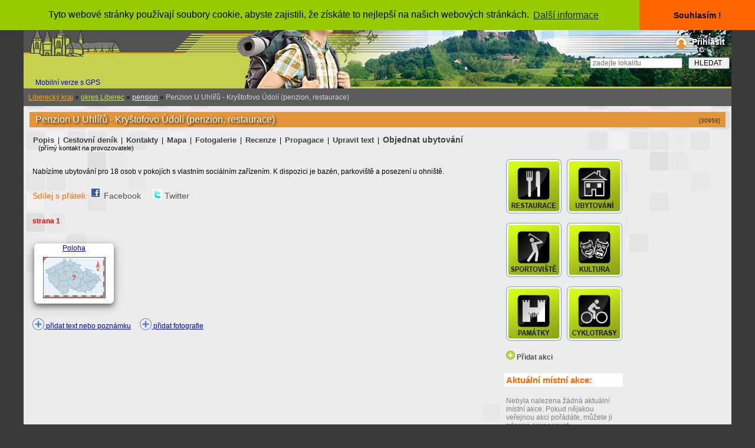

--- FILE ---
content_type: text/html; charset=windows-1250
request_url: https://www.krasnecesko.cz/lokalita_detail.php?id=30958
body_size: 6530
content:



         
 
 
<!DOCTYPE html">

             

<head>

<!-- Global site tag (gtag.js) - Google Analytics -->

<script async src="https://www.googletagmanager.com/gtag/js?id=UA-5024317-1"></script>

<script>

  window.dataLayer = window.dataLayer || [];

  function gtag(){dataLayer.push(arguments);}

  gtag('js', new Date());



  gtag('config', 'UA-5024317-1');

</script>

<script async src="//pagead2.googlesyndication.com/pagead/js/adsbygoogle.js"></script> 

<script>

  (adsbygoogle = window.adsbygoogle || []).push({

    google_ad_client: "ca-pub-4660919768453965",

    enable_page_level_ads: true

  }); 

</script>   

    <meta name="google-site-verification" content="7SpItG1SnL0xKADSaVOIzowSmO8OW8nY2PDDC1mnWJQ" />  

    <meta http-equiv="Content-Language" content="cs">  

    <meta charset="windows-1250">  

    <meta name="viewport" content="width=device-width, initial-scale=1, minimum-scale=1">  

    <title>

        Krásné Česko - turistický průvodce s rozsáhlou databází ubytování, restaurací, památek a sportovišť.
    </title>  

    <base href="https://www.krasnecesko.cz/">  

    <meta name="author" content="Kamler M.">  

    <meta name="copyright" content="Kamler M.">  

    <meta name="keywords" content="Penzion U Uhlířů - Kryštofovo Údolí penzion, restaurace, Kryštofovo Údolí (obec),ubytování,turistika,cestování,výlet">   

    <meta name="description" content="Penzion U Uhlířů - Kryštofovo Údolí penzion, restaurace - Nabízíme ubytování pro 18 osob v pokojích s vlastním sociálním zařízením. K dispozici je bazén, parkoviště a posezení u ohniště., Kryštofovo Údolí (obec)">   

    <meta name="language" content="cs">  

    <meta name="publisher" content="Krásné Česko">  

    <meta name="page-type" content="turistický průvodce">  

    <meta name="page-topic" content="turistický průvodce">  

    <meta name="Distribution" content="Global">   

    <meta name="verify-v1" content="UMa7BE3yjzHtn9hyi2bXtGqRPaAfft3frq4c/W2WWqY=">  

    <meta name="robots" content="index, follow">  

    <meta http-equiv="pragma" content="no-cache">  

    <meta name="google-site-verification" content="zHaql97BnCWs9Sbeb2IP6dt4hmfVEz5COzR2RCAtjaw">  

    <meta http-equiv="Content-Style-Type" content="text/css">  

    <meta http-equiv="Content-Script-Type" content="text/javascript">  

    <link rel="canonical" href="https://www.krasnecesko.cz/lokalita_detail.php?id=30958">  

    <link href="./style.css" rel="stylesheet" type="text/css">  

      

    <link href="./css/lightbox.css" rel="stylesheet">  

    <link href="./lista.css" type="text/css" rel="stylesheet">  

    <link href="./hlmenu.css" type="text/css" rel="stylesheet">  

    <link rel="shortcut icon" type="image/x-icon" href="https://www.krasnecesko.cz/hrad.ico">  

    <meta property="og:image" content="https://www.krasnecesko.cz/galerie1/gal30958/o1v.jpg">  

    <link rel="image_src" type="image/jpeg" href="https://www.krasnecesko.cz/galerie1/gal30958/o1v.jpg">     

<script type="text/javascript" src="https://api.mapy.cz/loader.js"></script>      

<script type="text/javascript">Loader.load();</script>   

       

     

<script type="text/javascript" src="./js/jquery-1.11.0.min.js"></script> 

<script type="text/javascript" src="./js/lightbox.js"></script>   

       

    <link rel="stylesheet" type="text/css" href="//cdnjs.cloudflare.com/ajax/libs/cookieconsent2/3.0.3/cookieconsent.min.css" />

<script src="//cdnjs.cloudflare.com/ajax/libs/cookieconsent2/3.0.3/cookieconsent.min.js"></script>

<script>

window.addEventListener("load", function(){

window.cookieconsent.initialise({

  "palette": {

    "popup": {

      "background": "#99CC00"

    },

    "button": {

      "background": "#FF6600"

    }

  },

  "theme": "edgeless",

  "position": "top",

  "content": {

    "message": "Tyto webové stránky používají soubory cookie, abyste zajistili, že získáte to nejlepší na našich webových stránkách. ",

    "dismiss": "Souhlasím !",

    "link": "Další informace",

    "href": "https://www.krasnecesko.cz/pravidla.php"

  }

})});

</script>

</head>


<body style="background-color:#393939;">

<!-- Global site tag (gtag.js) - Google Analytics --> 

<script async src="https://www.googletagmanager.com/gtag/js?id=UA-5024317-1"></script> 

<script>

  window.dataLayer = window.dataLayer || [];

  function gtag(){dataLayer.push(arguments);}

  gtag('js', new Date());

  gtag('config', 'UA-5024317-1'); 

</script> 

<script type="text/javascript" src="boxover.js"></script>        

       

       

     <div class="plocha">

                     

                         

            <div class="dokument" style="width: 100%;">     

                <!-- hlavicka -->      

                <div style="width: 100%;height:150px; background-image:url(./hlavickakc.png);background-color:#535353; text-align:left;">                

                    <a href="https://www.krasnecesko.cz" title="DOMŮ">

                        <img style="display: inline-block; margin:5px;" src="./hlavicka.png"></a>

                        <div style="text-align:right;display: block;">                

                    <div style="display: inline-block; z-index: 3; margin:8px; vertical-align: top; ">                       

                            <img style="vertical-align: middle;" src="./user1.png">

                                              

                        <a style="z-index: 99;text-shadow: 2px 2px 3px #000000;padding: 3px;padding-left: 5px; font-size:14px; text-decoration: none; color:#ffffff; font-weight:bold;" href="./login.php" rel="nofollow">Přihlásit</a>                      

                                        

                    </div>                

                                  

                    <div  style="height:40px; text-align: right;">                  

                        <form action="./lokality.php" method="post">                      

                            <div style="position: relative; z-index: 2; color: #535353;font-weight:bold;font-size:13px;">                    

                                <input style="margin:5px; height:18px; vertical-align: middle;" type="text" placeholder="zadejte lokalitu" size="20" name="jmeno">                      

                                <input style="width:70px; height:20px; text-align:center;" type="submit" name="hledej"  value="HLEDAT">                    

                            </div>                    

                        </form>                

                    </div>

                  </div>

                  <a style="padding-left:20px;text-decoration:none;" href="./index.php?verze=mobil">Mobilní verze s GPS</a>                     

                </div>        

                <!-- /hlavicka -->      
<div id = "fb-root" > 
    <div> 
<script> ( funkce ( d , s , id ) { var js , FJS = d . getElementsByTagName ( y ) [ 0 ], v případě, ( d . getElementById ( id ) ) návrat ; 
  js = d . createElement ( s ); js . id = id ; 
  js . src = 'https://connect.facebook.net/cs_CZ/sdk.js#xfbml=1&version=v2.12' ; 
  fjs . parentNode . insertBefore ( js , fjs ); } ( dokument , skript , facebook-jssdk )); </script>  
 
   
   
                <div class='odokument' style='background-image: url(./pozadidokument.jpg)'>
            <div>
                <div class="odokumentu">
                     
                    <span style="margin-bottom: 5px; margin-top: 0px; float: left">
                    </span>
                                        <div style="margin:0px; padding:0px;text-align:left;">
                                                <div class="obsah">
        
          
                             
          
           
                             
          
           
                                                         
 
    
                            <div style="width:100%;">
                                <div style="text-align:left; padding:8px;background-color:#5c5c5c;">  
                                    <a style="text-decoration=underline; color: #ffa211;"; href="./lokality.php?kraj=7&amp;met=Lokality-v-kraji:-Liberecky-kraj">
                                        Liberecký kraj</a> &raquo; 
                                    <a style="text-decoration=underline;color:#CEE147;" href="./lokality.php?oblast=36&amp;met=vsechny-regiony">okres 
                                        Liberec</a> &raquo; 
                                    <a style="text-decoration=underline;color:#EBEBEB;" href="./lokality.php?oblast=36&amp;typ=51&amp;met=
                                        Lokality-typu:-pension">
                                        pension</a> &raquo;
                                    <span style="color: #D3D3D3;"> 
                                        Penzion U Uhlířů - Kryštofovo Údolí (penzion, restaurace)                                    </span>
                                </div>
                            </div>
                                                           <div>
                                                                <div class="box_700a_m">     

    <div style="margin:10px;">  

               

  

        <div style="display: inline-block; width: 100%;">

        <h1 style=" text-shadow: 2px 2px 4px #000000;padding: 4px;padding-left: 10px; font-size:16px; background-color:#e59539; color:#ffffff; font-weight:normal;">                  

                                

            <span itemprop="name">Penzion U Uhlířů - Kryštofovo Údolí (penzion, restaurace)</span>    

            <span style="text-shadow: none;float: right; color: #303030; font-size: 10px; margin:5px;">[30958]   

        </span></h1>

        </div>

        
        <div class="reklamal" >

<script async src="https://pagead2.googlesyndication.com/pagead/js/adsbygoogle.js"></script>

<!-- Lokalita_reklama -->

<ins class="adsbygoogle"

     style="display:block"

     data-ad-client="ca-pub-4660919768453965"

     data-ad-slot="9329226077"

     data-ad-format="auto"

     data-full-width-responsive="true"></ins>

<script>

     (adsbygoogle = window.adsbygoogle || []).push({});

</script>

        </div>

        
        
                       

                                      

        <br>           

                      

        <div class="lok_detail_obal">
<div class="lok_detail_obsah"> 
 <div style="clear:left;"></div>
 <div style='margin:3px;padding-top:10px;'>
 <a class='menulok' style='font-size: 1.1em;' href='./lokality/30958-penzion-u-uhliru-krystofovo-Udoli-penzion-restaurace.html'>Popis</a> | <a class='menulok' style='font-size: 1.1em;' href='./lokality/30958-penzion-u-uhliru-krystofovo-Udoli-penzion-restaurace.html37'>Cestovní deník</a> | <a class='menulok' style='font-size: 1.1em;' href='./lokality/30958-penzion-u-uhliru-krystofovo-Udoli-penzion-restaurace.html34'>Kontakty</a> | <a class='menulok' style='font-size: 1.1em;' href='./lokality/30958-penzion-u-uhliru-krystofovo-Udoli-penzion-restaurace.html35'>Mapa</a> | <a class="menulok" style="font-size: 1.1em;" href="./foto/30958-Penzion-U-Uhliru-Krystofovo-Udoli.html" title="fotoPenzion U Uhlířů - Kryštofovo Údolí (penzion, restaurace)">Fotogalerie</a> | <a class='menulok' style='font-size: 1.1em;' href='./lokality/30958-penzion-u-uhliru-krystofovo-Udoli-penzion-restaurace.html32'>Recenze</a> |  
<a class="menulok" style="font-size: 1.1em;" href="./generator.php?obec=30958&amp;oblast=36" title="Html kód pro Vaše webové stránky" rel="nofollow">Propagace</a> | <a class="menulok" style="font-size: 1.1em;" href="./lokedit.php?id=30958" TITLE="cssbody=[dogvdvbdy] cssheader=[dogvdvhdr] header=[Informace] body=[<p>Lokalitu založil redaktor: <strong>Hanča :o)</strong> <br>Poslední aktualizaci provedl: <br> <strong>Hanča :o)</strong> <br>Aktualizace:<strong>2010-08-15 19:12:49</strong></p>]">Upravit text</a> | <a class='menulok' style='font-size: 1.2em;' href='./lokalita_detail.php?id=30958&amp;strana=34'>Objednat ubytování</a><br><span style='font-size: 11px;'>&nbsp;&nbsp;&nbsp; (přímý kontakt na provozovatele)</span> </div>
        </div>
</div>     

                  

                  

           

           

        <div style="max-width:100%;">    

                  

            <div class="menu_lok_prave">
  <div style="float:left;">
  <a href="./restaurace.php?id=30958&amp;sourx=50.7684479&amp;soury=14.9347401" title="Restaurace v okolí lokality Penzion U Uhlířů - Kryštofovo Údolí "><img style="border: 0px;" src="./ikona_restaurace.png" alt="restaurace" border=0></a>
  <a href="./ubytovani.php?id=30958" title="Ubytování v okolí lokality Penzion U Uhlířů - Kryštofovo Údolí "><img style="border: 0px;" src="./ikona_ubytovani.png" alt="hotely, penziony, chaty a kempy" border=0></a>
  <a href="./sportoviste.php?id=30958" title="Sportoviště v okolí lokality Penzion U Uhlířů - Kryštofovo Údolí "><img style="border: 0px;" src="./ikona_sportoviste.png"  alt="sportovní zařízení" border=0></a>
  <a href="./kultura.php?id=30958" title="Kulturní zařízení v okolí lokality Penzion U Uhlířů - Kryštofovo Údolí "><img style="border: 0px;" src="./ikona_kultura.png"  alt="kulturní zařízení" border=0></a>
  <a href="./pamatky.php?id=30958" title="Památky v okolí lokality Penzion U Uhlířů - Kryštofovo Údolí "><img style="border: 0px;" src="./ikona_pamatky.png"  alt="památky a zajímavosti" border=0></a>
  <a href="./cyklotrasy.php?id=30958" title="Cyklotrasy v okolí lokality Penzion U Uhlířů - Kryštofovo Údolí "><img style="border: 0px;" src="./ikona_cyklo.png" alt="cyklotrasy" border=0></a>
  </div>
           <br>
    <div style="display: inline-block;font-weight: bold; color: #FF6600; font-size: 15px; padding: 3px;">
  <a style='font-size:12px; color:#505050;text-decoration:none; vertical-align: middle; font-weight: bold;' href='./pridat_akci.php?lokalita=30958'><img style='width:15px;' src='./plus1.png' alt='Přidat akci'>&nbsp;Přidat akci</a><br><br>
  </div><br>
  <div style="display: inline-block;width: 95%;font-weight: bold; color: #FF6600; background-color: white; font-size: 15px; padding: 3px;">Aktuální místní akce:</div>
 <p style='margin: 3px; color:gray'><br>Nebyla nalezena žádná aktuální místní akce. Pokud nějakou veřejnou akci pořádáte, můžete ji zdarma propagovat.<br></p><br><br>
  <div style="display: inline-block;font-weight: bold; color: #000000; font-size: 13px; padding: 3px;">
<ul>
<li><a style="font-size:12px; font-weight:bold; text-decoration: underline;>" href="https://www.krasnecesko.cz/akce.php?filtr5=30958" target="akce">Přehled místních akcí</a><br>
<li><a style="font-size:12px; font-weight:bold; text-decoration: underline;>" href="https://www.krasnecesko.cz/akce.php?filtr4=36" target="akce">Přehled akcí v okrese</a>
</ul>
<br>      
 
</div>
<br>
</div>     

        </div>         

                 

             

           

           

                   

<br>                                      

                      

        <!--  popis lokality  -->              

                  

           

        <div style="margin:5px;">

<p style="text-align: justify;">Nabízíme ubytování pro 18 osob v pokojích s vlastním sociálním zařízením. K dispozici je bazén, parkoviště a posezení u ohniště.</p>               

            <br>
<div style="vertical-align: top;color: #ff6600;font-size: 14px;">
Sdílej s přáteli: 
  <a style="text-decoration: none;color:#505050;" href="https://www.facebook.com/sharer.php?u=https://www.krasnecesko.cz/lokality/30958-penzion-u-uhliru-krystofovo-Udoli-penzion-restaurace.html" target="facebook"><img style="margin:0px;" src="./link/facebook.gif">&nbsp;Facebook</a> &nbsp;&nbsp;&nbsp; 
  <a style="text-decoration: none;color:#505050;" href="https://twitter.com/home?status=https://www.krasnecesko.cz/lokality/30958-penzion-u-uhliru-krystofovo-Udoli-penzion-restaurace.html" target="twitter"><img style="margin:0px;" src="./link/twitter.png">&nbsp;Twitter</a>
</div>
<br>
             

<br><span style='font-weight:bold;color:#FF0000;'>strana 1</span>          

            <div class="fb-comments" data-href="./lokality/30958-penzion-u-uhliru-krystofovo-Udoli-penzion-restaurace.html" data-width="700" data-numposts="5">

            </div>          

                     

            <div style="width:100%;">                    

                <br>
<br>
<div class="karta" style="display: inline-block;width: 133px;height:100px;border: 1px solid #ffffff;margin:3px;text-align:center;background-color:#ffffff;">
 
<a href="https://www.mapy.cz/zakladni?x=14.9347401&amp;y=50.7684479&amp;z=16&base=ophoto&source=coor&id=14.9347401%2C50.7684479" onclick="window.open(this.href,'okno','scrollbars=1,resizable=1').focus(); return false;" rel="nofollow">Poloha<br><img src='./mapka_skript.php?okres=36&amp;xk=60.666666666667&amp;yk=12' width=106 height=70 align=center border=0 alt='poloha v mapě' title='poloha v mapě'14.9347401 °E,50.7684479 °N  '></a> 
</div>
                 
   
<div style="display: inline-block;"><a style="border:none;" href="./foto/30958-Penzion-U-Uhliru-Krystofovo-Udoli.html" title="foto Penzion U Uhlířů - Kryštofovo Údolí (penzion, restaurace) ">
</a>
</div>                 

            </div>                                        

            <br><a href='./lokalita_doplnek.php?lok=30958'><img style='vertical-align: bottom; border:0px;' src='./plus.png' alt='Vložení nových fotografií'><span style='weight:bold;'> přidat text nebo poznámku</span></a>     &nbsp;&nbsp;&nbsp;   

            <a style="border: none;" href="./lokalita_doplnekfoto.php?lok=30958" target="foto">    

                <img style="vertical-align: bottom; border:0px;" src="./plus.png" alt="Vložení nových fotografií"> přidat fotografie</a>

                           

                

        </div>              

        <center>    

            <h2 style='padding-bottom: 10px; font-size: 19px; color: #000000; display: inline;'>

</h2>  

        </center>  

        
     

                                                                                 

                         

                              

             

              

           

                              

                    

        <br>  

        <div class="clear">            

        </div>      

    </div>

</div>       

<!--  konec - popis lokality  -->   

     

                                                            </div>
                              
                            <br>  
                            <br>
                        </div>
                        <div style="clear:left;">
                        </div>
                    </div>
                </div>  
            </div>
        </div>
                                     <div id="hlavnimenu" style="background-color:#a7b150; width: 100%; margin: 0px; padding: 0px;">
                    
                      <!-- začátek menu -->
                      <div style="padding:10px; background-color: #c5d250; color: #e7e7e7; font-weight: bold; ">
                      <a style="margin:8px; color:#535353; text-decoration: none;" href="./ceskanej.php">Česká NEJ</a> | 
                      <a style="margin:8px; color:#535353; text-decoration: none;" href="./symboly.php">Vlajky a erby</a> |    
                      <a style="margin:8px; color:#535353; text-decoration: none;" href="./encyklopedie.php">Encyklopedie</a> |
                      <a style="margin:8px; color:#535353; text-decoration: none;" href="./znaceni.php">Turistické značení</a> | 
                                             <a style="margin:8px; color:#535353; text-decoration: none;" href="./generator.php">Generátor lokalit,akcí a tras</a> | 
                      <a style="margin:8px; color:#535353; text-decoration: none;" href="./generator4.php">Generátor meníček</a> | 
                      <a style="margin:8px; color:#535353; text-decoration: none;" href="./cyklotrasy.php">Cyklotrasy</a> | 
                      <a style="margin:8px; color:#535353; text-decoration: none;" href="./lokality.php?h=1&amp;typ=1000&amp;stranka=1&amp;razenix=1">Ubytovací zařízení</a> |  
                      <a style="margin:8px; color:#535353; text-decoration: none;" href="./poptavka1.php">Zadat poptávku na ubytování</a> | 
                      <a style="margin:8px; color:#535353; text-decoration: none;" href="./akce.php?druh=0">Aktuální akce</a> | 
                      <a style="margin:8px; color:#535353; text-decoration: none;" href="./kalendar.php"  rel="nofollow">Kalendář akcí</a> | 
                      <a style="margin:8px; color:#535353; text-decoration: none;" href="./akce.php?druh=4">Archiv</a> | 
                      <a style="margin:8px; color:#535353; text-decoration: none;" href="./pridat_akci.php?lokalita=x"  rel="nofollow">Přidat novou akci</a> | 
                      <a style="margin:8px; color:#535353; text-decoration: none;" href="./pokryti.php">Přehledová mapa ČR</a> | 
                      <a style="margin:8px; color:#535353; text-decoration: none;" href="https://www.krasnecesko.cz/mapavelka_old.php?typ=49&amp;x=49.7207184&amp;y=15.6701803&amp;wgs84_1=49&amp;wgs84_2=43&amp;wgs84_4=15&amp;wgs84_5=40&amp;wgs84_3=14.59&amp;wgs84_6=12.65"  rel="nofollow">Interaktivní mapa ČR</a> | 
                      <a style="margin:8px; color:#535353; text-decoration: none;" href="http://portal.chmi.cz/files/portal/docs/meteo/rad/data_jsradview.html"  rel="nofollow" target="Počasí">Počasí ČR</a><br><br>
                      <a style="margin:8px; color:#535353; text-decoration: none;" href="./top100l.php">Fotogalerie památek</a> | 
                      <a style="margin:8px; color:#535353; text-decoration: none;" href="./top100lh.php">Historické fotografie</a> | 
                      <a style="margin:8px; color:#535353; text-decoration: none;" href="./lokalita_doplnekfoto.php">Přidat fotografii</a> | 
                      <a style="margin:8px; color:#535353; text-decoration: none;" href="./kamery.php">Webkamery</a> | 
                      <a style="margin:8px; color:#535353; text-decoration: none;" href="./top100b.php" rel="nofollow">Statistiky</a> | 
                      <a style="margin:8px; color:#535353; text-decoration: none;" href="./info.php" rel="nofollow">O nás</a> | 
                      <a style="margin:8px; color:#535353; text-decoration: none;" href="./novinky.php">Novinky na webu</a> | 
                      <a style="margin:8px; color:#535353; text-decoration: none;" href="./reklama-zdarma.php">Reklama zdarma</a> | 
                      <a style="margin:8px; color:#535353; text-decoration: none;" href="./objednavka.php">Objednávka reklamy</a> | 
                      <a style="margin:8px; color:#535353; text-decoration: none;" href="./vlastniweb.php">Tvorba web prezentací</a> |  
                      <a style="margin:8px; color:#535353; text-decoration: none;" href="./lokality1.php" rel="nofollow">Lokality na schválení</a> | 
                      <a style="margin:8px; color:#535353; text-decoration: none;" href="./redaktori.php" rel="nofollow">Redaktoři</a> | 
                      <a style="margin:8px; color:#535353; text-decoration: none;" href="./diskuze_vypis.php?iddiskuze=1">Kniha návštěv</a> | 
                      <a style="margin:8px; color:#535353; text-decoration: none;" href="./chat.php" rel="nofollow">Chat ON-LINE</a>
                      </div>
                      
                      <ul id="hlavnimenu1">  
  
                        <li> 
                        <a href="#" title="O nás / služby">
                          <img src="./menu.gif"></a>
                        <ul>
                                                     
                          <li> 
                          <a href="./partneri.php">Partneři</a>
                          </li>
                        </ul>
                        </li>
                      </ul>
                    </div>
                    <!-- konec menu -->
                    <!-- paticka -->
<div style="width: 100%; background-color:#535353; color: silver;text-decoration: none;">
                      <div>
<script async src="//pagead2.googlesyndication.com/pagead/js/adsbygoogle.js"></script>
<ins class="adsbygoogle"
     style="display:block; text-align:center;"
     data-ad-layout="in-article"
     data-ad-format="fluid"
     data-ad-client="ca-pub-4660919768453965"
     data-ad-slot="7834077391"></ins>
<script>
     (adsbygoogle = window.adsbygoogle || []).push({});
</script>
  </div>
<br>
(c) 2003-2020 M.Kamler - KrasneCesko.cz &nbsp;&nbsp;*&nbsp;&nbsp;Kopírování obsahu a fotografií jen se souhlasem autorů! <br><a style="text-decoration: none; font-size: 15px; font-weight:bold; color: #FF9903;" href="./index.php?verze=mobil"  title="Verze pro mobilní telefony a tablety s GPS">Verze pro zařízení s GPS (mobily, tablety)</a><br>
<br>
<script language="JavaScript" type="text/javascript">
<!--
document.write('<img src="https://toplist.cz/count.asp?id=62244&amp;logo=btn&http='+escape(document.referrer)+'&t='+escape(document.title)+
'&wi='+escape(window.screen.width)+'&he='+escape(window.screen.height)+'&cd='+escape(window.screen.colorDepth)+'" width="80" height="15" border=0 alt="TOPlist">'); 
//--></script><noscript><img src="https://toplist.cz/count.asp?id=62244&amp;logo=btn" border="0"
alt="TOPlist" width="80" height="15"></noscript>
<br>
</div>  
</body>
</html>
        </body>
        </html>

--- FILE ---
content_type: text/html; charset=utf-8
request_url: https://www.google.com/recaptcha/api2/aframe
body_size: 266
content:
<!DOCTYPE HTML><html><head><meta http-equiv="content-type" content="text/html; charset=UTF-8"></head><body><script nonce="nLF1Si6xbzaqiVgCpXmd4g">/** Anti-fraud and anti-abuse applications only. See google.com/recaptcha */ try{var clients={'sodar':'https://pagead2.googlesyndication.com/pagead/sodar?'};window.addEventListener("message",function(a){try{if(a.source===window.parent){var b=JSON.parse(a.data);var c=clients[b['id']];if(c){var d=document.createElement('img');d.src=c+b['params']+'&rc='+(localStorage.getItem("rc::a")?sessionStorage.getItem("rc::b"):"");window.document.body.appendChild(d);sessionStorage.setItem("rc::e",parseInt(sessionStorage.getItem("rc::e")||0)+1);localStorage.setItem("rc::h",'1768674254725');}}}catch(b){}});window.parent.postMessage("_grecaptcha_ready", "*");}catch(b){}</script></body></html>